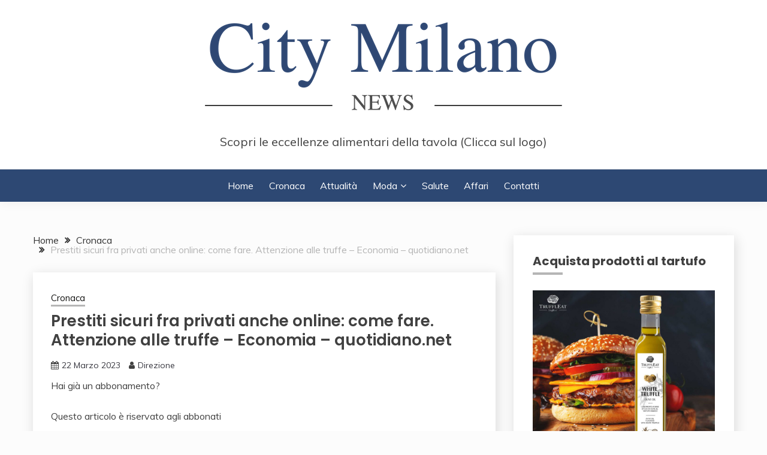

--- FILE ---
content_type: text/html; charset=UTF-8
request_url: https://citymilanonews.com/prestiti-sicuri-fra-privati-anche-online-come-fare-attenzione-alle-truffe-economia-quotidiano-net/
body_size: 16776
content:
<!doctype html>
<html lang="it-IT">
<head>
	<meta charset="UTF-8">
	<meta name="viewport" content="width=device-width, initial-scale=1">
	<link rel="profile" href="https://gmpg.org/xfn/11">

	<title>Prestiti sicuri fra privati anche online: come fare. Attenzione alle truffe &#8211; Economia &#8211; quotidiano.net</title>
<meta name='robots' content='max-image-preview:large' />
<link rel='dns-prefetch' href='//fonts.googleapis.com' />
<link rel="alternate" type="application/rss+xml" title=" &raquo; Feed" href="https://citymilanonews.com/feed/" />
<script>
window._wpemojiSettings = {"baseUrl":"https:\/\/s.w.org\/images\/core\/emoji\/15.0.3\/72x72\/","ext":".png","svgUrl":"https:\/\/s.w.org\/images\/core\/emoji\/15.0.3\/svg\/","svgExt":".svg","source":{"concatemoji":"https:\/\/citymilanonews.com\/wp-includes\/js\/wp-emoji-release.min.js?ver=6.6.1"}};
/*! This file is auto-generated */
!function(i,n){var o,s,e;function c(e){try{var t={supportTests:e,timestamp:(new Date).valueOf()};sessionStorage.setItem(o,JSON.stringify(t))}catch(e){}}function p(e,t,n){e.clearRect(0,0,e.canvas.width,e.canvas.height),e.fillText(t,0,0);var t=new Uint32Array(e.getImageData(0,0,e.canvas.width,e.canvas.height).data),r=(e.clearRect(0,0,e.canvas.width,e.canvas.height),e.fillText(n,0,0),new Uint32Array(e.getImageData(0,0,e.canvas.width,e.canvas.height).data));return t.every(function(e,t){return e===r[t]})}function u(e,t,n){switch(t){case"flag":return n(e,"\ud83c\udff3\ufe0f\u200d\u26a7\ufe0f","\ud83c\udff3\ufe0f\u200b\u26a7\ufe0f")?!1:!n(e,"\ud83c\uddfa\ud83c\uddf3","\ud83c\uddfa\u200b\ud83c\uddf3")&&!n(e,"\ud83c\udff4\udb40\udc67\udb40\udc62\udb40\udc65\udb40\udc6e\udb40\udc67\udb40\udc7f","\ud83c\udff4\u200b\udb40\udc67\u200b\udb40\udc62\u200b\udb40\udc65\u200b\udb40\udc6e\u200b\udb40\udc67\u200b\udb40\udc7f");case"emoji":return!n(e,"\ud83d\udc26\u200d\u2b1b","\ud83d\udc26\u200b\u2b1b")}return!1}function f(e,t,n){var r="undefined"!=typeof WorkerGlobalScope&&self instanceof WorkerGlobalScope?new OffscreenCanvas(300,150):i.createElement("canvas"),a=r.getContext("2d",{willReadFrequently:!0}),o=(a.textBaseline="top",a.font="600 32px Arial",{});return e.forEach(function(e){o[e]=t(a,e,n)}),o}function t(e){var t=i.createElement("script");t.src=e,t.defer=!0,i.head.appendChild(t)}"undefined"!=typeof Promise&&(o="wpEmojiSettingsSupports",s=["flag","emoji"],n.supports={everything:!0,everythingExceptFlag:!0},e=new Promise(function(e){i.addEventListener("DOMContentLoaded",e,{once:!0})}),new Promise(function(t){var n=function(){try{var e=JSON.parse(sessionStorage.getItem(o));if("object"==typeof e&&"number"==typeof e.timestamp&&(new Date).valueOf()<e.timestamp+604800&&"object"==typeof e.supportTests)return e.supportTests}catch(e){}return null}();if(!n){if("undefined"!=typeof Worker&&"undefined"!=typeof OffscreenCanvas&&"undefined"!=typeof URL&&URL.createObjectURL&&"undefined"!=typeof Blob)try{var e="postMessage("+f.toString()+"("+[JSON.stringify(s),u.toString(),p.toString()].join(",")+"));",r=new Blob([e],{type:"text/javascript"}),a=new Worker(URL.createObjectURL(r),{name:"wpTestEmojiSupports"});return void(a.onmessage=function(e){c(n=e.data),a.terminate(),t(n)})}catch(e){}c(n=f(s,u,p))}t(n)}).then(function(e){for(var t in e)n.supports[t]=e[t],n.supports.everything=n.supports.everything&&n.supports[t],"flag"!==t&&(n.supports.everythingExceptFlag=n.supports.everythingExceptFlag&&n.supports[t]);n.supports.everythingExceptFlag=n.supports.everythingExceptFlag&&!n.supports.flag,n.DOMReady=!1,n.readyCallback=function(){n.DOMReady=!0}}).then(function(){return e}).then(function(){var e;n.supports.everything||(n.readyCallback(),(e=n.source||{}).concatemoji?t(e.concatemoji):e.wpemoji&&e.twemoji&&(t(e.twemoji),t(e.wpemoji)))}))}((window,document),window._wpemojiSettings);
</script>
<!-- citymilanonews.com is managing ads with Advanced Ads 2.0.16 – https://wpadvancedads.com/ --><script id="citym-ready">
			window.advanced_ads_ready=function(e,a){a=a||"complete";var d=function(e){return"interactive"===a?"loading"!==e:"complete"===e};d(document.readyState)?e():document.addEventListener("readystatechange",(function(a){d(a.target.readyState)&&e()}),{once:"interactive"===a})},window.advanced_ads_ready_queue=window.advanced_ads_ready_queue||[];		</script>
		
<style id='wp-emoji-styles-inline-css'>

	img.wp-smiley, img.emoji {
		display: inline !important;
		border: none !important;
		box-shadow: none !important;
		height: 1em !important;
		width: 1em !important;
		margin: 0 0.07em !important;
		vertical-align: -0.1em !important;
		background: none !important;
		padding: 0 !important;
	}
</style>
<link rel='stylesheet' id='wp-block-library-css' href='https://citymilanonews.com/wp-includes/css/dist/block-library/style.min.css?ver=6.6.1' media='all' />
<style id='wp-block-library-theme-inline-css'>
.wp-block-audio :where(figcaption){color:#555;font-size:13px;text-align:center}.is-dark-theme .wp-block-audio :where(figcaption){color:#ffffffa6}.wp-block-audio{margin:0 0 1em}.wp-block-code{border:1px solid #ccc;border-radius:4px;font-family:Menlo,Consolas,monaco,monospace;padding:.8em 1em}.wp-block-embed :where(figcaption){color:#555;font-size:13px;text-align:center}.is-dark-theme .wp-block-embed :where(figcaption){color:#ffffffa6}.wp-block-embed{margin:0 0 1em}.blocks-gallery-caption{color:#555;font-size:13px;text-align:center}.is-dark-theme .blocks-gallery-caption{color:#ffffffa6}:root :where(.wp-block-image figcaption){color:#555;font-size:13px;text-align:center}.is-dark-theme :root :where(.wp-block-image figcaption){color:#ffffffa6}.wp-block-image{margin:0 0 1em}.wp-block-pullquote{border-bottom:4px solid;border-top:4px solid;color:currentColor;margin-bottom:1.75em}.wp-block-pullquote cite,.wp-block-pullquote footer,.wp-block-pullquote__citation{color:currentColor;font-size:.8125em;font-style:normal;text-transform:uppercase}.wp-block-quote{border-left:.25em solid;margin:0 0 1.75em;padding-left:1em}.wp-block-quote cite,.wp-block-quote footer{color:currentColor;font-size:.8125em;font-style:normal;position:relative}.wp-block-quote.has-text-align-right{border-left:none;border-right:.25em solid;padding-left:0;padding-right:1em}.wp-block-quote.has-text-align-center{border:none;padding-left:0}.wp-block-quote.is-large,.wp-block-quote.is-style-large,.wp-block-quote.is-style-plain{border:none}.wp-block-search .wp-block-search__label{font-weight:700}.wp-block-search__button{border:1px solid #ccc;padding:.375em .625em}:where(.wp-block-group.has-background){padding:1.25em 2.375em}.wp-block-separator.has-css-opacity{opacity:.4}.wp-block-separator{border:none;border-bottom:2px solid;margin-left:auto;margin-right:auto}.wp-block-separator.has-alpha-channel-opacity{opacity:1}.wp-block-separator:not(.is-style-wide):not(.is-style-dots){width:100px}.wp-block-separator.has-background:not(.is-style-dots){border-bottom:none;height:1px}.wp-block-separator.has-background:not(.is-style-wide):not(.is-style-dots){height:2px}.wp-block-table{margin:0 0 1em}.wp-block-table td,.wp-block-table th{word-break:normal}.wp-block-table :where(figcaption){color:#555;font-size:13px;text-align:center}.is-dark-theme .wp-block-table :where(figcaption){color:#ffffffa6}.wp-block-video :where(figcaption){color:#555;font-size:13px;text-align:center}.is-dark-theme .wp-block-video :where(figcaption){color:#ffffffa6}.wp-block-video{margin:0 0 1em}:root :where(.wp-block-template-part.has-background){margin-bottom:0;margin-top:0;padding:1.25em 2.375em}
</style>
<style id='classic-theme-styles-inline-css'>
/*! This file is auto-generated */
.wp-block-button__link{color:#fff;background-color:#32373c;border-radius:9999px;box-shadow:none;text-decoration:none;padding:calc(.667em + 2px) calc(1.333em + 2px);font-size:1.125em}.wp-block-file__button{background:#32373c;color:#fff;text-decoration:none}
</style>
<style id='global-styles-inline-css'>
:root{--wp--preset--aspect-ratio--square: 1;--wp--preset--aspect-ratio--4-3: 4/3;--wp--preset--aspect-ratio--3-4: 3/4;--wp--preset--aspect-ratio--3-2: 3/2;--wp--preset--aspect-ratio--2-3: 2/3;--wp--preset--aspect-ratio--16-9: 16/9;--wp--preset--aspect-ratio--9-16: 9/16;--wp--preset--color--black: #000000;--wp--preset--color--cyan-bluish-gray: #abb8c3;--wp--preset--color--white: #ffffff;--wp--preset--color--pale-pink: #f78da7;--wp--preset--color--vivid-red: #cf2e2e;--wp--preset--color--luminous-vivid-orange: #ff6900;--wp--preset--color--luminous-vivid-amber: #fcb900;--wp--preset--color--light-green-cyan: #7bdcb5;--wp--preset--color--vivid-green-cyan: #00d084;--wp--preset--color--pale-cyan-blue: #8ed1fc;--wp--preset--color--vivid-cyan-blue: #0693e3;--wp--preset--color--vivid-purple: #9b51e0;--wp--preset--gradient--vivid-cyan-blue-to-vivid-purple: linear-gradient(135deg,rgba(6,147,227,1) 0%,rgb(155,81,224) 100%);--wp--preset--gradient--light-green-cyan-to-vivid-green-cyan: linear-gradient(135deg,rgb(122,220,180) 0%,rgb(0,208,130) 100%);--wp--preset--gradient--luminous-vivid-amber-to-luminous-vivid-orange: linear-gradient(135deg,rgba(252,185,0,1) 0%,rgba(255,105,0,1) 100%);--wp--preset--gradient--luminous-vivid-orange-to-vivid-red: linear-gradient(135deg,rgba(255,105,0,1) 0%,rgb(207,46,46) 100%);--wp--preset--gradient--very-light-gray-to-cyan-bluish-gray: linear-gradient(135deg,rgb(238,238,238) 0%,rgb(169,184,195) 100%);--wp--preset--gradient--cool-to-warm-spectrum: linear-gradient(135deg,rgb(74,234,220) 0%,rgb(151,120,209) 20%,rgb(207,42,186) 40%,rgb(238,44,130) 60%,rgb(251,105,98) 80%,rgb(254,248,76) 100%);--wp--preset--gradient--blush-light-purple: linear-gradient(135deg,rgb(255,206,236) 0%,rgb(152,150,240) 100%);--wp--preset--gradient--blush-bordeaux: linear-gradient(135deg,rgb(254,205,165) 0%,rgb(254,45,45) 50%,rgb(107,0,62) 100%);--wp--preset--gradient--luminous-dusk: linear-gradient(135deg,rgb(255,203,112) 0%,rgb(199,81,192) 50%,rgb(65,88,208) 100%);--wp--preset--gradient--pale-ocean: linear-gradient(135deg,rgb(255,245,203) 0%,rgb(182,227,212) 50%,rgb(51,167,181) 100%);--wp--preset--gradient--electric-grass: linear-gradient(135deg,rgb(202,248,128) 0%,rgb(113,206,126) 100%);--wp--preset--gradient--midnight: linear-gradient(135deg,rgb(2,3,129) 0%,rgb(40,116,252) 100%);--wp--preset--font-size--small: 16px;--wp--preset--font-size--medium: 20px;--wp--preset--font-size--large: 25px;--wp--preset--font-size--x-large: 42px;--wp--preset--font-size--larger: 35px;--wp--preset--spacing--20: 0.44rem;--wp--preset--spacing--30: 0.67rem;--wp--preset--spacing--40: 1rem;--wp--preset--spacing--50: 1.5rem;--wp--preset--spacing--60: 2.25rem;--wp--preset--spacing--70: 3.38rem;--wp--preset--spacing--80: 5.06rem;--wp--preset--shadow--natural: 6px 6px 9px rgba(0, 0, 0, 0.2);--wp--preset--shadow--deep: 12px 12px 50px rgba(0, 0, 0, 0.4);--wp--preset--shadow--sharp: 6px 6px 0px rgba(0, 0, 0, 0.2);--wp--preset--shadow--outlined: 6px 6px 0px -3px rgba(255, 255, 255, 1), 6px 6px rgba(0, 0, 0, 1);--wp--preset--shadow--crisp: 6px 6px 0px rgba(0, 0, 0, 1);}:where(.is-layout-flex){gap: 0.5em;}:where(.is-layout-grid){gap: 0.5em;}body .is-layout-flex{display: flex;}.is-layout-flex{flex-wrap: wrap;align-items: center;}.is-layout-flex > :is(*, div){margin: 0;}body .is-layout-grid{display: grid;}.is-layout-grid > :is(*, div){margin: 0;}:where(.wp-block-columns.is-layout-flex){gap: 2em;}:where(.wp-block-columns.is-layout-grid){gap: 2em;}:where(.wp-block-post-template.is-layout-flex){gap: 1.25em;}:where(.wp-block-post-template.is-layout-grid){gap: 1.25em;}.has-black-color{color: var(--wp--preset--color--black) !important;}.has-cyan-bluish-gray-color{color: var(--wp--preset--color--cyan-bluish-gray) !important;}.has-white-color{color: var(--wp--preset--color--white) !important;}.has-pale-pink-color{color: var(--wp--preset--color--pale-pink) !important;}.has-vivid-red-color{color: var(--wp--preset--color--vivid-red) !important;}.has-luminous-vivid-orange-color{color: var(--wp--preset--color--luminous-vivid-orange) !important;}.has-luminous-vivid-amber-color{color: var(--wp--preset--color--luminous-vivid-amber) !important;}.has-light-green-cyan-color{color: var(--wp--preset--color--light-green-cyan) !important;}.has-vivid-green-cyan-color{color: var(--wp--preset--color--vivid-green-cyan) !important;}.has-pale-cyan-blue-color{color: var(--wp--preset--color--pale-cyan-blue) !important;}.has-vivid-cyan-blue-color{color: var(--wp--preset--color--vivid-cyan-blue) !important;}.has-vivid-purple-color{color: var(--wp--preset--color--vivid-purple) !important;}.has-black-background-color{background-color: var(--wp--preset--color--black) !important;}.has-cyan-bluish-gray-background-color{background-color: var(--wp--preset--color--cyan-bluish-gray) !important;}.has-white-background-color{background-color: var(--wp--preset--color--white) !important;}.has-pale-pink-background-color{background-color: var(--wp--preset--color--pale-pink) !important;}.has-vivid-red-background-color{background-color: var(--wp--preset--color--vivid-red) !important;}.has-luminous-vivid-orange-background-color{background-color: var(--wp--preset--color--luminous-vivid-orange) !important;}.has-luminous-vivid-amber-background-color{background-color: var(--wp--preset--color--luminous-vivid-amber) !important;}.has-light-green-cyan-background-color{background-color: var(--wp--preset--color--light-green-cyan) !important;}.has-vivid-green-cyan-background-color{background-color: var(--wp--preset--color--vivid-green-cyan) !important;}.has-pale-cyan-blue-background-color{background-color: var(--wp--preset--color--pale-cyan-blue) !important;}.has-vivid-cyan-blue-background-color{background-color: var(--wp--preset--color--vivid-cyan-blue) !important;}.has-vivid-purple-background-color{background-color: var(--wp--preset--color--vivid-purple) !important;}.has-black-border-color{border-color: var(--wp--preset--color--black) !important;}.has-cyan-bluish-gray-border-color{border-color: var(--wp--preset--color--cyan-bluish-gray) !important;}.has-white-border-color{border-color: var(--wp--preset--color--white) !important;}.has-pale-pink-border-color{border-color: var(--wp--preset--color--pale-pink) !important;}.has-vivid-red-border-color{border-color: var(--wp--preset--color--vivid-red) !important;}.has-luminous-vivid-orange-border-color{border-color: var(--wp--preset--color--luminous-vivid-orange) !important;}.has-luminous-vivid-amber-border-color{border-color: var(--wp--preset--color--luminous-vivid-amber) !important;}.has-light-green-cyan-border-color{border-color: var(--wp--preset--color--light-green-cyan) !important;}.has-vivid-green-cyan-border-color{border-color: var(--wp--preset--color--vivid-green-cyan) !important;}.has-pale-cyan-blue-border-color{border-color: var(--wp--preset--color--pale-cyan-blue) !important;}.has-vivid-cyan-blue-border-color{border-color: var(--wp--preset--color--vivid-cyan-blue) !important;}.has-vivid-purple-border-color{border-color: var(--wp--preset--color--vivid-purple) !important;}.has-vivid-cyan-blue-to-vivid-purple-gradient-background{background: var(--wp--preset--gradient--vivid-cyan-blue-to-vivid-purple) !important;}.has-light-green-cyan-to-vivid-green-cyan-gradient-background{background: var(--wp--preset--gradient--light-green-cyan-to-vivid-green-cyan) !important;}.has-luminous-vivid-amber-to-luminous-vivid-orange-gradient-background{background: var(--wp--preset--gradient--luminous-vivid-amber-to-luminous-vivid-orange) !important;}.has-luminous-vivid-orange-to-vivid-red-gradient-background{background: var(--wp--preset--gradient--luminous-vivid-orange-to-vivid-red) !important;}.has-very-light-gray-to-cyan-bluish-gray-gradient-background{background: var(--wp--preset--gradient--very-light-gray-to-cyan-bluish-gray) !important;}.has-cool-to-warm-spectrum-gradient-background{background: var(--wp--preset--gradient--cool-to-warm-spectrum) !important;}.has-blush-light-purple-gradient-background{background: var(--wp--preset--gradient--blush-light-purple) !important;}.has-blush-bordeaux-gradient-background{background: var(--wp--preset--gradient--blush-bordeaux) !important;}.has-luminous-dusk-gradient-background{background: var(--wp--preset--gradient--luminous-dusk) !important;}.has-pale-ocean-gradient-background{background: var(--wp--preset--gradient--pale-ocean) !important;}.has-electric-grass-gradient-background{background: var(--wp--preset--gradient--electric-grass) !important;}.has-midnight-gradient-background{background: var(--wp--preset--gradient--midnight) !important;}.has-small-font-size{font-size: var(--wp--preset--font-size--small) !important;}.has-medium-font-size{font-size: var(--wp--preset--font-size--medium) !important;}.has-large-font-size{font-size: var(--wp--preset--font-size--large) !important;}.has-x-large-font-size{font-size: var(--wp--preset--font-size--x-large) !important;}
:where(.wp-block-post-template.is-layout-flex){gap: 1.25em;}:where(.wp-block-post-template.is-layout-grid){gap: 1.25em;}
:where(.wp-block-columns.is-layout-flex){gap: 2em;}:where(.wp-block-columns.is-layout-grid){gap: 2em;}
:root :where(.wp-block-pullquote){font-size: 1.5em;line-height: 1.6;}
</style>
<link rel='stylesheet' id='dashicons-css' href='https://citymilanonews.com/wp-includes/css/dashicons.min.css?ver=6.6.1' media='all' />
<link rel='stylesheet' id='admin-bar-css' href='https://citymilanonews.com/wp-includes/css/admin-bar.min.css?ver=6.6.1' media='all' />
<style id='admin-bar-inline-css'>

    /* Hide CanvasJS credits for P404 charts specifically */
    #p404RedirectChart .canvasjs-chart-credit {
        display: none !important;
    }
    
    #p404RedirectChart canvas {
        border-radius: 6px;
    }

    .p404-redirect-adminbar-weekly-title {
        font-weight: bold;
        font-size: 14px;
        color: #fff;
        margin-bottom: 6px;
    }

    #wpadminbar #wp-admin-bar-p404_free_top_button .ab-icon:before {
        content: "\f103";
        color: #dc3545;
        top: 3px;
    }
    
    #wp-admin-bar-p404_free_top_button .ab-item {
        min-width: 80px !important;
        padding: 0px !important;
    }
    
    /* Ensure proper positioning and z-index for P404 dropdown */
    .p404-redirect-adminbar-dropdown-wrap { 
        min-width: 0; 
        padding: 0;
        position: static !important;
    }
    
    #wpadminbar #wp-admin-bar-p404_free_top_button_dropdown {
        position: static !important;
    }
    
    #wpadminbar #wp-admin-bar-p404_free_top_button_dropdown .ab-item {
        padding: 0 !important;
        margin: 0 !important;
    }
    
    .p404-redirect-dropdown-container {
        min-width: 340px;
        padding: 18px 18px 12px 18px;
        background: #23282d !important;
        color: #fff;
        border-radius: 12px;
        box-shadow: 0 8px 32px rgba(0,0,0,0.25);
        margin-top: 10px;
        position: relative !important;
        z-index: 999999 !important;
        display: block !important;
        border: 1px solid #444;
    }
    
    /* Ensure P404 dropdown appears on hover */
    #wpadminbar #wp-admin-bar-p404_free_top_button .p404-redirect-dropdown-container { 
        display: none !important;
    }
    
    #wpadminbar #wp-admin-bar-p404_free_top_button:hover .p404-redirect-dropdown-container { 
        display: block !important;
    }
    
    #wpadminbar #wp-admin-bar-p404_free_top_button:hover #wp-admin-bar-p404_free_top_button_dropdown .p404-redirect-dropdown-container {
        display: block !important;
    }
    
    .p404-redirect-card {
        background: #2c3338;
        border-radius: 8px;
        padding: 18px 18px 12px 18px;
        box-shadow: 0 2px 8px rgba(0,0,0,0.07);
        display: flex;
        flex-direction: column;
        align-items: flex-start;
        border: 1px solid #444;
    }
    
    .p404-redirect-btn {
        display: inline-block;
        background: #dc3545;
        color: #fff !important;
        font-weight: bold;
        padding: 5px 22px;
        border-radius: 8px;
        text-decoration: none;
        font-size: 17px;
        transition: background 0.2s, box-shadow 0.2s;
        margin-top: 8px;
        box-shadow: 0 2px 8px rgba(220,53,69,0.15);
        text-align: center;
        line-height: 1.6;
    }
    
    .p404-redirect-btn:hover {
        background: #c82333;
        color: #fff !important;
        box-shadow: 0 4px 16px rgba(220,53,69,0.25);
    }
    
    /* Prevent conflicts with other admin bar dropdowns */
    #wpadminbar .ab-top-menu > li:hover > .ab-item,
    #wpadminbar .ab-top-menu > li.hover > .ab-item {
        z-index: auto;
    }
    
    #wpadminbar #wp-admin-bar-p404_free_top_button:hover > .ab-item {
        z-index: 999998 !important;
    }
    
</style>
<link rel='stylesheet' id='math-captcha-frontend-css' href='https://citymilanonews.com/wp-content/plugins/wp-advanced-math-captcha/css/frontend.css?ver=6.6.1' media='all' />
<link rel='stylesheet' id='Muli:400,300italic,300-css' href='//fonts.googleapis.com/css?family=Muli%3A400%2C300italic%2C300&#038;ver=6.6.1' media='all' />
<link rel='stylesheet' id='Poppins:400,500,600,700-css' href='//fonts.googleapis.com/css?family=Poppins%3A400%2C500%2C600%2C700&#038;ver=6.6.1' media='all' />
<link rel='stylesheet' id='font-awesome-4-css' href='https://citymilanonews.com/wp-content/themes/fairy/candidthemes/assets/framework/Font-Awesome/css/font-awesome.min.css?ver=1.4.2' media='all' />
<link rel='stylesheet' id='slick-css' href='https://citymilanonews.com/wp-content/themes/fairy/candidthemes/assets/framework/slick/slick.css?ver=1.4.2' media='all' />
<link rel='stylesheet' id='slick-theme-css' href='https://citymilanonews.com/wp-content/themes/fairy/candidthemes/assets/framework/slick/slick-theme.css?ver=1.4.2' media='all' />
<link rel='stylesheet' id='fairy-style-css' href='https://citymilanonews.com/wp-content/themes/fairy/style.css?ver=1.4.2' media='all' />
<style id='fairy-style-inline-css'>
.primary-color, p a, h1 a, h2 a, h3 a, h4 a, h5 a, .author-title a, figure a, table a, span a, strong a, li a, h1 a, .btn-primary-border, .main-navigation #primary-menu > li > a:hover, .widget-area .widget a:hover, .widget-area .widget a:focus, .card-bg-image .card_body a:hover, .main-navigation #primary-menu > li.focus > a, .card-blog-post .category-label-group a:hover, .card_title a:hover, .card-blog-post .entry-meta a:hover, .site-title a:visited, .post-navigation .nav-links > * a:hover, .post-navigation .nav-links > * a:focus, .wp-block-button.is-style-outline .wp-block-button__link, .error-404-title, .ct-dark-mode a:hover, .ct-dark-mode .widget ul li a:hover, .ct-dark-mode .widget-area .widget ul li a:hover, .ct-dark-mode .post-navigation .nav-links > * a, .ct-dark-mode .author-wrapper .author-title a, .ct-dark-mode .wp-calendar-nav a, .site-footer a:hover, .top-header-toggle-btn, .woocommerce ul.products li.product .woocommerce-loop-category__title:hover, .woocommerce ul.products li.product .woocommerce-loop-product__title:hover, .woocommerce ul.products li.product h3:hover, .entry-content dl a, .entry-content table a, .entry-content ul a, .breadcrumb-trail .trial-items a:hover, .breadcrumbs ul a:hover, .breadcrumb-trail .trial-items .trial-end a, .breadcrumbs ul li:last-child a, .comment-list .comment .comment-body a, .comment-list .comment .comment-body .comment-metadata a.comment-edit-link { color: #b5b5b5; }.primary-bg, .btn-primary, .main-navigation ul ul a, #secondary .widget .widget-title:after, .search-form .search-submit, .category-label-group a:after, .posts-navigation .nav-links a, .category-label-group.bg-label a, .wp-block-button__link, .wp-block-button.is-style-outline .wp-block-button__link:hover, button, input[type="button"], input[type="reset"], input[type="submit"], .pagination .page-numbers.current, .pagination .page-numbers:hover, table #today, .tagcloud .tag-cloud-link:hover, .footer-go-to-top, .woocommerce ul.products li.product .button,
.woocommerce #respond input#submit.alt, .woocommerce a.button.alt, .woocommerce button.button.alt, .woocommerce input.button.alt,
.woocommerce #respond input#submit.alt.disabled, .woocommerce #respond input#submit.alt.disabled:hover, .woocommerce #respond input#submit.alt:disabled, .woocommerce #respond input#submit.alt:disabled:hover, .woocommerce #respond input#submit.alt:disabled[disabled], .woocommerce #respond input#submit.alt:disabled[disabled]:hover, .woocommerce a.button.alt.disabled, .woocommerce a.button.alt.disabled:hover, .woocommerce a.button.alt:disabled, .woocommerce a.button.alt:disabled:hover, .woocommerce a.button.alt:disabled[disabled], .woocommerce a.button.alt:disabled[disabled]:hover, .woocommerce button.button.alt.disabled, .woocommerce button.button.alt.disabled:hover, .woocommerce button.button.alt:disabled, .woocommerce button.button.alt:disabled:hover, .woocommerce button.button.alt:disabled[disabled], .woocommerce button.button.alt:disabled[disabled]:hover, .woocommerce input.button.alt.disabled, .woocommerce input.button.alt.disabled:hover, .woocommerce input.button.alt:disabled, .woocommerce input.button.alt:disabled:hover, .woocommerce input.button.alt:disabled[disabled], .woocommerce input.button.alt:disabled[disabled]:hover, .woocommerce .widget_price_filter .ui-slider .ui-slider-range, .woocommerce .widget_price_filter .ui-slider .ui-slider-handle, .fairy-menu-social li a[href*="mailto:"], .ajax-pagination .show-more { background-color: #b5b5b5; }.primary-border, .btn-primary-border, .site-header-v2,.wp-block-button.is-style-outline .wp-block-button__link, .site-header-bottom, .ajax-pagination .show-more { border-color: #b5b5b5; }a:focus, button.slick-arrow:focus, input[type=text]:focus, input[type=email]:focus, input[type=password]:focus, input[type=search]:focus, input[type=file]:focus, input[type=number]:focus, input[type=datetime]:focus, input[type=url]:focus, select:focus, textarea:focus { outline-color: #b5b5b5; }.entry-content a { text-decoration-color: #b5b5b5; }.post-thumbnail a:focus img, .card_media a:focus img, article.sticky .card-blog-post { border-color: #b5b5b5; }.site-title, .site-title a, h1.site-title a, p.site-title a,  .site-title a:visited { color: #d10014; }.site-description { color: #404040; }
                    .card-bg-image:after, .card-bg-image.card-promo .card_media a:after{
                    background-image: linear-gradient(45deg, rgba(209, 0, 20, 0.5), rgba(0, 0, 0, 0.5));
                    }
                    
                    .entry-content a{
                   text-decoration: underline;
                    }
                    body, button, input, select, optgroup, textarea { font-family: 'Muli'; }h1, h2, h3, h4, h5, h6, .entry-content h1 { font-family: 'Poppins'; }
</style>
<script async src="https://citymilanonews.com/wp-content/plugins/burst-statistics/helpers/timeme/timeme.min.js?ver=1.7.1" id="burst-timeme-js"></script>
<script id="burst-js-extra">
var burst = {"page_id":"333160","cookie_retention_days":"30","beacon_url":"https:\/\/citymilanonews.com\/wp-content\/plugins\/burst-statistics\/endpoint.php","options":{"beacon_enabled":1,"enable_cookieless_tracking":0,"enable_turbo_mode":0,"do_not_track":0},"goals":[],"goals_script_url":"https:\/\/citymilanonews.com\/wp-content\/plugins\/burst-statistics\/\/assets\/js\/build\/burst-goals.js?v=1.7.1"};
</script>
<script async src="https://citymilanonews.com/wp-content/plugins/burst-statistics/assets/js/build/burst.min.js?ver=1.7.1" id="burst-js"></script>
<script src="https://citymilanonews.com/wp-includes/js/jquery/jquery.min.js?ver=3.7.1" id="jquery-core-js"></script>
<script src="https://citymilanonews.com/wp-includes/js/jquery/jquery-migrate.min.js?ver=3.4.1" id="jquery-migrate-js"></script>
<script src="https://citymilanonews.com/wp-includes/js/dist/vendor/react.min.js?ver=18.3.1" id="react-js"></script>
<script src="https://citymilanonews.com/wp-includes/js/dist/vendor/react-jsx-runtime.min.js?ver=18.3.1" id="react-jsx-runtime-js"></script>
<script src="https://citymilanonews.com/wp-includes/js/dist/hooks.min.js?ver=2810c76e705dd1a53b18" id="wp-hooks-js"></script>
<script src="https://citymilanonews.com/wp-includes/js/dist/deprecated.min.js?ver=e1f84915c5e8ae38964c" id="wp-deprecated-js"></script>
<script src="https://citymilanonews.com/wp-includes/js/dist/dom.min.js?ver=4ecffbffba91b10c5c7a" id="wp-dom-js"></script>
<script src="https://citymilanonews.com/wp-includes/js/dist/vendor/react-dom.min.js?ver=18.3.1" id="react-dom-js"></script>
<script src="https://citymilanonews.com/wp-includes/js/dist/escape-html.min.js?ver=6561a406d2d232a6fbd2" id="wp-escape-html-js"></script>
<script src="https://citymilanonews.com/wp-includes/js/dist/element.min.js?ver=cb762d190aebbec25b27" id="wp-element-js"></script>
<script src="https://citymilanonews.com/wp-includes/js/dist/is-shallow-equal.min.js?ver=e0f9f1d78d83f5196979" id="wp-is-shallow-equal-js"></script>
<script src="https://citymilanonews.com/wp-includes/js/dist/i18n.min.js?ver=5e580eb46a90c2b997e6" id="wp-i18n-js"></script>
<script id="wp-i18n-js-after">
wp.i18n.setLocaleData( { 'text direction\u0004ltr': [ 'ltr' ] } );
</script>
<script id="wp-keycodes-js-translations">
( function( domain, translations ) {
	var localeData = translations.locale_data[ domain ] || translations.locale_data.messages;
	localeData[""].domain = domain;
	wp.i18n.setLocaleData( localeData, domain );
} )( "default", {"translation-revision-date":"2024-07-18 21:46:31+0000","generator":"GlotPress\/4.0.1","domain":"messages","locale_data":{"messages":{"":{"domain":"messages","plural-forms":"nplurals=2; plural=n != 1;","lang":"it"},"Tilde":["Tilde"],"Backtick":["Accento grave"],"Period":["Punto"],"Comma":["Virgola"]}},"comment":{"reference":"wp-includes\/js\/dist\/keycodes.js"}} );
</script>
<script src="https://citymilanonews.com/wp-includes/js/dist/keycodes.min.js?ver=034ff647a54b018581d3" id="wp-keycodes-js"></script>
<script src="https://citymilanonews.com/wp-includes/js/dist/priority-queue.min.js?ver=9c21c957c7e50ffdbf48" id="wp-priority-queue-js"></script>
<script src="https://citymilanonews.com/wp-includes/js/dist/compose.min.js?ver=b8d54449305350b51869" id="wp-compose-js"></script>
<script src="https://citymilanonews.com/wp-includes/js/dist/private-apis.min.js?ver=17a2e640b653d742da6e" id="wp-private-apis-js"></script>
<script src="https://citymilanonews.com/wp-includes/js/dist/redux-routine.min.js?ver=a0a172871afaeb261566" id="wp-redux-routine-js"></script>
<script src="https://citymilanonews.com/wp-includes/js/dist/data.min.js?ver=7c62e39de0308c73d50c" id="wp-data-js"></script>
<script id="wp-data-js-after">
( function() {
	var userId = 0;
	var storageKey = "WP_DATA_USER_" + userId;
	wp.data
		.use( wp.data.plugins.persistence, { storageKey: storageKey } );
} )();
</script>
<script src="https://citymilanonews.com/wp-content/plugins/wp-advanced-math-captcha/js/wmc.js?ver=2.1.8" id="wmc-js-js" defer data-wp-strategy="defer"></script>
<link rel="https://api.w.org/" href="https://citymilanonews.com/wp-json/" /><link rel="alternate" title="JSON" type="application/json" href="https://citymilanonews.com/wp-json/wp/v2/posts/333160" /><link rel="EditURI" type="application/rsd+xml" title="RSD" href="https://citymilanonews.com/xmlrpc.php?rsd" />
<meta name="generator" content="WordPress 6.6.1" />
<link rel="canonical" href="https://citymilanonews.com/prestiti-sicuri-fra-privati-anche-online-come-fare-attenzione-alle-truffe-economia-quotidiano-net/" />
<link rel='shortlink' href='https://citymilanonews.com/?p=333160' />
<link rel="alternate" title="oEmbed (JSON)" type="application/json+oembed" href="https://citymilanonews.com/wp-json/oembed/1.0/embed?url=https%3A%2F%2Fcitymilanonews.com%2Fprestiti-sicuri-fra-privati-anche-online-come-fare-attenzione-alle-truffe-economia-quotidiano-net%2F" />
<link rel="alternate" title="oEmbed (XML)" type="text/xml+oembed" href="https://citymilanonews.com/wp-json/oembed/1.0/embed?url=https%3A%2F%2Fcitymilanonews.com%2Fprestiti-sicuri-fra-privati-anche-online-come-fare-attenzione-alle-truffe-economia-quotidiano-net%2F&#038;format=xml" />

<!--BEGIN: TRACKING CODE MANAGER (v2.5.0) BY INTELLYWP.COM IN HEAD//-->
<script async src="https://pagead2.googlesyndication.com/pagead/js/adsbygoogle.js?client=ca-pub-2602713281764007" crossorigin="anonymous"></script>
<!--END: https://wordpress.org/plugins/tracking-code-manager IN HEAD//--><style id="custom-background-css">
body.custom-background { background-color: #fcfcfc; }
</style>
	<link rel="icon" href="https://citymilanonews.com/wp-content/uploads/2020/12/citymilanonews-logo2-150x150.png" sizes="32x32" />
<link rel="icon" href="https://citymilanonews.com/wp-content/uploads/2020/12/citymilanonews-logo2.png" sizes="192x192" />
<link rel="apple-touch-icon" href="https://citymilanonews.com/wp-content/uploads/2020/12/citymilanonews-logo2.png" />
<meta name="msapplication-TileImage" content="https://citymilanonews.com/wp-content/uploads/2020/12/citymilanonews-logo2.png" />
		<style id="wp-custom-css">
			.light-grayish-white-bg, .search-form .search-field:focus, .site-header.site-header-left-logo .site-header-top, .site-header.site-header-v2 .site-header-topbar, .newsletter-content {
		background-color: #2E2F35;
}

.site-header.site-header-left-logo .site-header-top .site-header-top-menu li a, .site-header.site-header-v2 .site-header-topbar .site-header-top-menu li a {
		text-align: center !important;
		color: #fff;
}

.site-header-v2 .site-header-bottom {
		background-color: #2D4873;
}

.main-navigation a {
		color: #fff;
}
.menu-toggle {
		background-color: #2D4873;
		width: 16%;
		margin-right: 42%;
		margin-left: 42%;
		margin-top: 30px !important;
}

.close_nav {
		background-color: #2D4873;
}

.site-description {
		text-align: center !important;	
}

.card-bg-image:after, .card-bg-image.card-promo .card_media a:after {
		background-image: none;
}

.site-header-bottom {
		border: none;
}


element.style {
}
.hero-slider-section {
		padding-bottom: 1.5em;
}

.site-description {
    font-size: 20px;
}
		</style>
		</head>

<body class="post-template-default single single-post postid-333160 single-format-standard custom-background wp-custom-logo wp-embed-responsive ct-sticky-sidebar fairy-fontawesome-version-4 aa-prefix-citym-">
<div id="page" class="site">
        <a class="skip-link screen-reader-text" href="#content">Skip to content</a>
            <header id="masthead" class="site-header text-center site-header-v2">
            
        <div id="site-nav-wrap">
            <section id="site-navigation" class="site-header-top header-main-bar" >
                <div class="container">
                    <div class="row">
                        <div class="col-1-1">
                                    <div class="site-branding">
            <a href="https://truffleat.it/" class="custom-logo-link" rel="home" itemprop="url"><img width="600" height="177" src="https://citymilanonews.com/wp-content/uploads/2022/04/citymilanonews-logo.png" class="custom-logo" alt="" decoding="async" srcset="https://citymilanonews.com/wp-content/uploads/2022/04/citymilanonews-logo.png 600w, https://citymilanonews.com/wp-content/uploads/2022/04/citymilanonews-logo-300x89.png 300w, https://citymilanonews.com/wp-content/uploads/2022/04/citymilanonews-logo-260x77.png 260w" sizes="(max-width: 600px) 100vw, 600px" /></a>                <p class="site-title"><a href="https://citymilanonews.com/" rel="home"></a></p>
                            <p class="site-description">Scopri le eccellenze alimentari della tavola (Clicca sul logo)</p>
                    </div><!-- .site-branding -->

        <button id="menu-toggle-button" class="menu-toggle" aria-controls="primary-menu" aria-expanded="false">
            <span class="line"></span>
            <span class="line"></span>
            <span class="line"></span>
        </button>
                            </div>

                    </div>
                </div>
            </section>

            <section class="site-header-bottom ">
                <div class="container">
                            <nav class="main-navigation">
            <ul id="primary-menu" class="nav navbar-nav nav-menu justify-content-center">
                <li id="menu-item-2238" class="menu-item menu-item-type-custom menu-item-object-custom menu-item-home menu-item-2238"><a href="https://citymilanonews.com/">Home</a></li>
<li id="menu-item-2239" class="menu-item menu-item-type-taxonomy menu-item-object-category current-post-ancestor current-menu-parent current-post-parent menu-item-2239"><a href="https://citymilanonews.com/category/cronaca/">Cronaca</a></li>
<li id="menu-item-2241" class="menu-item menu-item-type-taxonomy menu-item-object-category menu-item-2241"><a href="https://citymilanonews.com/category/attualita/">Attualità</a></li>
<li id="menu-item-2244" class="menu-item menu-item-type-taxonomy menu-item-object-category menu-item-has-children menu-item-2244"><a href="https://citymilanonews.com/category/moda/">Moda</a>
<ul class="sub-menu">
	<li id="menu-item-2243" class="menu-item menu-item-type-taxonomy menu-item-object-category menu-item-2243"><a href="https://citymilanonews.com/category/influencer/">Influencer</a></li>
	<li id="menu-item-2245" class="menu-item menu-item-type-taxonomy menu-item-object-category menu-item-2245"><a href="https://citymilanonews.com/category/reputation/">Reputation</a></li>
</ul>
</li>
<li id="menu-item-2247" class="menu-item menu-item-type-taxonomy menu-item-object-category menu-item-2247"><a href="https://citymilanonews.com/category/salute/">Salute</a></li>
<li id="menu-item-2240" class="menu-item menu-item-type-taxonomy menu-item-object-category menu-item-2240"><a href="https://citymilanonews.com/category/affari/">Affari</a></li>
<li id="menu-item-75108" class="menu-item menu-item-type-post_type menu-item-object-page menu-item-75108"><a href="https://citymilanonews.com/contatti/">Contatti</a></li>
                <button class="close_nav"><i class="fa fa-times"></i></button>
            </ul>
        </nav><!-- #site-navigation -->

                </div>
            </section>
        </div>
            </header><!-- #masthead -->
    <div id="content" class="site-content">
    <main class="site-main">
        <section class="single-section sec-spacing">
            <div class="container">
                                <div class="row ">
                    <div id="primary" class="col-1-1 col-md-2-3">

                                        <div class="fairy-breadcrumb-wrapper">
                    <div class='breadcrumbs init-animate clearfix'><div id='fairy-breadcrumbs' class='clearfix'><div role="navigation" aria-label="Breadcrumbs" class="breadcrumb-trail breadcrumbs" itemprop="breadcrumb"><ul class="trail-items" itemscope itemtype="http://schema.org/BreadcrumbList"><meta name="numberOfItems" content="3" /><meta name="itemListOrder" content="Ascending" /><li itemprop="itemListElement" itemscope itemtype="http://schema.org/ListItem" class="trail-item trail-begin"><a href="https://citymilanonews.com/" rel="home" itemprop="item"><span itemprop="name">Home</span></a><meta itemprop="position" content="1" /></li><li itemprop="itemListElement" itemscope itemtype="http://schema.org/ListItem" class="trail-item"><a href="https://citymilanonews.com/category/cronaca/" itemprop="item"><span itemprop="name">Cronaca</span></a><meta itemprop="position" content="2" /></li><li itemprop="itemListElement" itemscope itemtype="http://schema.org/ListItem" class="trail-item trail-end"><a href="https://citymilanonews.com/prestiti-sicuri-fra-privati-anche-online-come-fare-attenzione-alle-truffe-economia-quotidiano-net/" itemprop="item"><span itemprop="name">Prestiti sicuri fra privati anche online: come fare. Attenzione alle truffe &#8211; Economia &#8211; quotidiano.net</span></a><meta itemprop="position" content="3" /></li></ul></div></div></div>                </div>

                        
<article id="post-333160" class="post-333160 post type-post status-publish format-standard hentry category-cronaca">
    <!-- for full single column card layout add [.card-full-width] class -->
    <div class="card card-blog-post card-full-width card-single-article">
                <div class="card_body">
            <div>
            <div class="category-label-group"><span class="cat-links"><a class="ct-cat-item-166" href="https://citymilanonews.com/category/cronaca/"  rel="category tag">Cronaca</a> </span></div>

            <h1 class="card_title">Prestiti sicuri fra privati anche online: come fare. Attenzione alle truffe &#8211; Economia &#8211; quotidiano.net</h1>                            <div class="entry-meta">
                    <span class="posted-on"><i class="fa fa-calendar"></i><a href="https://citymilanonews.com/prestiti-sicuri-fra-privati-anche-online-come-fare-attenzione-alle-truffe-economia-quotidiano-net/" rel="bookmark"><time class="entry-date published updated" datetime="2023-03-22T21:13:08+01:00">22 Marzo 2023</time></a></span><span class="byline"> <span class="author vcard"><i class="fa fa-user"></i><a class="url fn n" href="https://citymilanonews.com/author/roberto/">Direzione</a></span></span>                </div><!-- .entry-meta -->
                        </div>

            <div class="entry-content">
                <div data-testid="paywall-container">
<p><span>Hai già un abbonamento? </span></p>
<p>Questo articolo è riservato agli abbonati</p>
<p>Accedi senza limiti a tutti i contenuti di quotidiano.net e dei siti collegati.<em>Naviga senza pubblicità!</em></p>
<section>
<p>Disdici quando vuoi</p>
<p>mese</p>
</section></div>
<div class="citym-posizione-manuale" id="citym-1244017531"><div style="margin-left: auto;margin-right: auto;text-align: center;" id="citym-1575694050"><p><img decoding="async" class="size-medium wp-image-250721 aligncenter" src="https://citymilanonews.com/wp-content/uploads/2021/02/4-caviale-royal-2-300x300.jpeg" alt="" width="300" height="300" srcset="https://citymilanonews.com/wp-content/uploads/2021/02/4-caviale-royal-2-300x300.jpeg 300w, https://citymilanonews.com/wp-content/uploads/2021/02/4-caviale-royal-2-150x150.jpeg 150w, https://citymilanonews.com/wp-content/uploads/2021/02/4-caviale-royal-2-768x768.jpeg 768w, https://citymilanonews.com/wp-content/uploads/2021/02/4-caviale-royal-2-146x146.jpeg 146w, https://citymilanonews.com/wp-content/uploads/2021/02/4-caviale-royal-2.jpeg 800w" sizes="(max-width: 300px) 100vw, 300px" /></p>
<p style="text-align: center;"><span style="color: #333300;"><strong><a style="color: #333300;" href="https://caviareat.com" target="_blank" rel="noopener">IL PRIMO ECOMMERCE SPECIALIZZATO IN DELIZIE AL TARTUFO E CAVIALE &#8211; CAVIAREAT.COM</a></strong></span></p>
</div></div>
            </div>
            

        </div>
    </div>
                    <div class="related-post">
                                            <h2 class="post-title">Related Posts</h2>
                                        <div class="row">
                                                        <div class="col-1-1 col-sm-1-2 col-md-1-2">
                                    <div class="card card-blog-post card-full-width">
                                                                                    <figure class="card_media">
                                                <a href="https://citymilanonews.com/concorso-ata-24-mesi-come-viene-valutato-il-servizio-civile-005-punti-per-ogni-mese-orizzonte-scuola-notizie/">
                                                    <img width="1" height="1" src="https://citymilanonews.com/wp-content/uploads/2023/04/334042-concorso-ata-24-mesi-come-viene-valutato-il-servizio-civile-005-punti-per-ogni-mese-orizzonte-scuola-notizie.jpg" class="attachment-fairy-medium size-fairy-medium wp-post-image" alt="concorso-ata-24-mesi,-come-viene-valutato-il-servizio-civile:-0,05-punti-per-ogni-mese-&#8211;-orizzonte-scuola-notizie" decoding="async" loading="lazy" />                                                </a>
                                            </figure>
                                                                                <div class="card_body">
                                            <div class="category-label-group"><span class="cat-links"><a class="ct-cat-item-166" href="https://citymilanonews.com/category/cronaca/"  rel="category tag">Cronaca</a> </span></div>                                            <h4 class="card_title">
                                                <a href="https://citymilanonews.com/concorso-ata-24-mesi-come-viene-valutato-il-servizio-civile-005-punti-per-ogni-mese-orizzonte-scuola-notizie/">
                                                    Concorso ATA 24 mesi, come viene valutato il servizio civile: 0,05 punti per ogni mese &#8211; Orizzonte Scuola Notizie                                                </a>
                                            </h4>
                                            <div class="entry-meta">
                                                <span class="posted-on"><i class="fa fa-calendar"></i><a href="https://citymilanonews.com/concorso-ata-24-mesi-come-viene-valutato-il-servizio-civile-005-punti-per-ogni-mese-orizzonte-scuola-notizie/" rel="bookmark"><time class="entry-date published updated" datetime="2023-04-08T09:13:33+02:00">8 Aprile 2023</time></a></span><span class="byline"> <span class="author vcard"><i class="fa fa-user"></i><a class="url fn n" href="https://citymilanonews.com/author/king_group/">Redazione</a></span></span>                                            </div>
                                        </div>
                                    </div>
                                </div>
                                                            <div class="col-1-1 col-sm-1-2 col-md-1-2">
                                    <div class="card card-blog-post card-full-width">
                                                                                    <figure class="card_media">
                                                <a href="https://citymilanonews.com/un-milione-e-mezzo-di-telespettatori-per-il-duello-tv-tra-bocchino-e-bersani-il-giallo-della-parolaccia-video-langolo-libero/">
                                                    <img width="800" height="527" src="https://citymilanonews.com/wp-content/uploads/2023/04/334025-un-milione-e-mezzo-di-telespettatori-per-il-duello-tv-tra-bocchino-e-bersani-il-giallo-della-parolaccia-video-langolo-libero-800x527.jpg" class="attachment-fairy-medium size-fairy-medium wp-post-image" alt="un-milione-e-mezzo-di-telespettatori-per-il-duello-tv-tra-bocchino-e-bersani.-il-giallo-della-parolaccia-(video)-&#8211;-l&#039;angolo-libero" decoding="async" loading="lazy" />                                                </a>
                                            </figure>
                                                                                <div class="card_body">
                                            <div class="category-label-group"><span class="cat-links"><a class="ct-cat-item-166" href="https://citymilanonews.com/category/cronaca/"  rel="category tag">Cronaca</a> </span></div>                                            <h4 class="card_title">
                                                <a href="https://citymilanonews.com/un-milione-e-mezzo-di-telespettatori-per-il-duello-tv-tra-bocchino-e-bersani-il-giallo-della-parolaccia-video-langolo-libero/">
                                                    Un milione e mezzo di telespettatori per il duello tv tra Bocchino e Bersani. Il giallo della parolaccia (video) &#8211; L&#039;angolo libero                                                </a>
                                            </h4>
                                            <div class="entry-meta">
                                                <span class="posted-on"><i class="fa fa-calendar"></i><a href="https://citymilanonews.com/un-milione-e-mezzo-di-telespettatori-per-il-duello-tv-tra-bocchino-e-bersani-il-giallo-della-parolaccia-video-langolo-libero/" rel="bookmark"><time class="entry-date published updated" datetime="2023-04-08T09:13:12+02:00">8 Aprile 2023</time></a></span><span class="byline"> <span class="author vcard"><i class="fa fa-user"></i><a class="url fn n" href="https://citymilanonews.com/author/king_group/">Redazione</a></span></span>                                            </div>
                                        </div>
                                    </div>
                                </div>
                                                </div>

                                </div> <!-- .related-post -->
                <!-- Related Post Code Here -->

</article><!-- #post-333160 -->

	<nav class="navigation post-navigation" aria-label="Articoli">
		<h2 class="screen-reader-text">Navigazione articoli</h2>
		<div class="nav-links"><div class="nav-previous"><a href="https://citymilanonews.com/unparalleled-craftsmanship-exquisite-fountain-pens-every-collector-should-look-out-for/" rel="prev"><span class="nav-subtitle">Previous:</span> <span class="nav-title">Unparalleled Craftsmanship: Exquisite Fountain Pens Every Collector Should Look Out For</span></a></div><div class="nav-next"><a href="https://citymilanonews.com/acea-lancia-la-campagna-ogni-goccia-dacqua-la-voce-di-mantova/" rel="next"><span class="nav-subtitle">Next:</span> <span class="nav-title">Acea lancia la campagna “Ogni goccia d’acqua” | la Voce Di Mantova</span></a></div></div>
	</nav>                    </div>
                                            <div id="secondary" class="col-12 col-md-1-3 col-lg-1-3">
                            
<aside class="widget-area">
	<section id="media_image-19" class="widget widget_media_image"><h2 class="widget-title">Acquista prodotti al tartufo</h2><a href="https://truffleat.it/"><img width="640" height="640" src="https://citymilanonews.com/wp-content/uploads/2021/06/Ig-Truffleat-small-1024x1024.jpg" class="image wp-image-98818  attachment-large size-large" alt="" style="max-width: 100%; height: auto;" decoding="async" loading="lazy" srcset="https://citymilanonews.com/wp-content/uploads/2021/06/Ig-Truffleat-small-1024x1024.jpg 1024w, https://citymilanonews.com/wp-content/uploads/2021/06/Ig-Truffleat-small-300x300.jpg 300w, https://citymilanonews.com/wp-content/uploads/2021/06/Ig-Truffleat-small-150x150.jpg 150w, https://citymilanonews.com/wp-content/uploads/2021/06/Ig-Truffleat-small-768x768.jpg 768w, https://citymilanonews.com/wp-content/uploads/2021/06/Ig-Truffleat-small-1536x1536.jpg 1536w, https://citymilanonews.com/wp-content/uploads/2021/06/Ig-Truffleat-small-2048x2048.jpg 2048w, https://citymilanonews.com/wp-content/uploads/2021/06/Ig-Truffleat-small-146x146.jpg 146w" sizes="(max-width: 640px) 100vw, 640px" /></a></section><section id="media_image-10" class="widget widget_media_image"><h2 class="widget-title">Olio al tartufo</h2><a href="https://truffleat.it/collections/all?page=2"><img width="1024" height="1024" src="https://citymilanonews.com/wp-content/uploads/2022/04/CA5982C8-3BB6-4241-95B5-4E1C2C6DF37D.jpeg" class="image wp-image-232908  attachment-full size-full" alt="" style="max-width: 100%; height: auto;" decoding="async" loading="lazy" srcset="https://citymilanonews.com/wp-content/uploads/2022/04/CA5982C8-3BB6-4241-95B5-4E1C2C6DF37D.jpeg 1024w, https://citymilanonews.com/wp-content/uploads/2022/04/CA5982C8-3BB6-4241-95B5-4E1C2C6DF37D-300x300.jpeg 300w, https://citymilanonews.com/wp-content/uploads/2022/04/CA5982C8-3BB6-4241-95B5-4E1C2C6DF37D-150x150.jpeg 150w, https://citymilanonews.com/wp-content/uploads/2022/04/CA5982C8-3BB6-4241-95B5-4E1C2C6DF37D-768x768.jpeg 768w, https://citymilanonews.com/wp-content/uploads/2022/04/CA5982C8-3BB6-4241-95B5-4E1C2C6DF37D-146x146.jpeg 146w" sizes="(max-width: 1024px) 100vw, 1024px" /></a></section><section id="media_image-23" class="widget widget_media_image"><h2 class="widget-title">Compra il miglior caviale</h2><a href="https://caviareat.com/"><img width="300" height="200" src="https://citymilanonews.com/wp-content/uploads/2021/02/Mix-Caviali-300x200.jpg" class="image wp-image-250722  attachment-medium size-medium" alt="" style="max-width: 100%; height: auto;" decoding="async" loading="lazy" srcset="https://citymilanonews.com/wp-content/uploads/2021/02/Mix-Caviali-300x200.jpg 300w, https://citymilanonews.com/wp-content/uploads/2021/02/Mix-Caviali-768x512.jpg 768w, https://citymilanonews.com/wp-content/uploads/2021/02/Mix-Caviali-219x146.jpg 219w, https://citymilanonews.com/wp-content/uploads/2021/02/Mix-Caviali.jpg 1000w" sizes="(max-width: 300px) 100vw, 300px" /></a></section><section id="media_image-20" class="widget widget_media_image"><h2 class="widget-title">Ugolini Gourmet</h2><a href="https://ugolinitartufi.it/"><img width="640" height="640" src="https://citymilanonews.com/wp-content/uploads/2021/06/Ugolini-Advert-small-1024x1024.jpg" class="image wp-image-98821  attachment-large size-large" alt="" style="max-width: 100%; height: auto;" decoding="async" loading="lazy" srcset="https://citymilanonews.com/wp-content/uploads/2021/06/Ugolini-Advert-small-1024x1024.jpg 1024w, https://citymilanonews.com/wp-content/uploads/2021/06/Ugolini-Advert-small-300x300.jpg 300w, https://citymilanonews.com/wp-content/uploads/2021/06/Ugolini-Advert-small-150x150.jpg 150w, https://citymilanonews.com/wp-content/uploads/2021/06/Ugolini-Advert-small-768x768.jpg 768w, https://citymilanonews.com/wp-content/uploads/2021/06/Ugolini-Advert-small-1536x1536.jpg 1536w, https://citymilanonews.com/wp-content/uploads/2021/06/Ugolini-Advert-small-2048x2048.jpg 2048w, https://citymilanonews.com/wp-content/uploads/2021/06/Ugolini-Advert-small-146x146.jpg 146w" sizes="(max-width: 640px) 100vw, 640px" /></a></section><section id="media_image-8" class="widget widget_media_image"><h2 class="widget-title">1900cucina &#8211; tutte le ricette che desideri</h2><a href="https://1900cucina.it"><img width="800" height="800" src="https://citymilanonews.com/wp-content/uploads/2021/07/900cucina.it_.jpg" class="image wp-image-109102  attachment-full size-full" alt="" style="max-width: 100%; height: auto;" decoding="async" loading="lazy" srcset="https://citymilanonews.com/wp-content/uploads/2021/07/900cucina.it_.jpg 800w, https://citymilanonews.com/wp-content/uploads/2021/07/900cucina.it_-300x300.jpg 300w, https://citymilanonews.com/wp-content/uploads/2021/07/900cucina.it_-150x150.jpg 150w, https://citymilanonews.com/wp-content/uploads/2021/07/900cucina.it_-768x768.jpg 768w, https://citymilanonews.com/wp-content/uploads/2021/07/900cucina.it_-146x146.jpg 146w" sizes="(max-width: 800px) 100vw, 800px" /></a></section><section id="media_image-13" class="widget widget_media_image"><h2 class="widget-title">Pasta al Tartufo</h2><a href="https://truffleat.it/products/tagliolini-al-tartufo"><img width="700" height="700" src="https://citymilanonews.com/wp-content/uploads/2022/04/F375B82B-8398-4F71-93F1-36279E821CBD.jpeg" class="image wp-image-232907  attachment-full size-full" alt="" style="max-width: 100%; height: auto;" decoding="async" loading="lazy" srcset="https://citymilanonews.com/wp-content/uploads/2022/04/F375B82B-8398-4F71-93F1-36279E821CBD.jpeg 700w, https://citymilanonews.com/wp-content/uploads/2022/04/F375B82B-8398-4F71-93F1-36279E821CBD-300x300.jpeg 300w, https://citymilanonews.com/wp-content/uploads/2022/04/F375B82B-8398-4F71-93F1-36279E821CBD-150x150.jpeg 150w, https://citymilanonews.com/wp-content/uploads/2022/04/F375B82B-8398-4F71-93F1-36279E821CBD-146x146.jpeg 146w" sizes="(max-width: 700px) 100vw, 700px" /></a></section><section id="media_image-22" class="widget widget_media_image"><h2 class="widget-title">Condimenti al tartufo</h2><a href="https://truffleat.it/collections/all?page=1"><img width="300" height="294" src="https://citymilanonews.com/wp-content/uploads/2022/04/49388351-85E7-48F1-B545-D1C240FECCBF-300x294.jpeg" class="image wp-image-232909  attachment-medium size-medium" alt="" style="max-width: 100%; height: auto;" decoding="async" loading="lazy" srcset="https://citymilanonews.com/wp-content/uploads/2022/04/49388351-85E7-48F1-B545-D1C240FECCBF-300x294.jpeg 300w, https://citymilanonews.com/wp-content/uploads/2022/04/49388351-85E7-48F1-B545-D1C240FECCBF-1024x1003.jpeg 1024w, https://citymilanonews.com/wp-content/uploads/2022/04/49388351-85E7-48F1-B545-D1C240FECCBF-768x752.jpeg 768w, https://citymilanonews.com/wp-content/uploads/2022/04/49388351-85E7-48F1-B545-D1C240FECCBF-149x146.jpeg 149w, https://citymilanonews.com/wp-content/uploads/2022/04/49388351-85E7-48F1-B545-D1C240FECCBF.jpeg 1528w" sizes="(max-width: 300px) 100vw, 300px" /></a></section><section id="media_image-21" class="widget widget_media_image"><h2 class="widget-title">Prodotti al tartufo di prima qualità</h2><a href="https://truffleat.it/collections/all"><img width="300" height="300" src="https://citymilanonews.com/wp-content/uploads/2021/07/store.truffleat.com_-300x300.jpg" class="image wp-image-109106  attachment-medium size-medium" alt="" style="max-width: 100%; height: auto;" decoding="async" loading="lazy" srcset="https://citymilanonews.com/wp-content/uploads/2021/07/store.truffleat.com_-300x300.jpg 300w, https://citymilanonews.com/wp-content/uploads/2021/07/store.truffleat.com_-150x150.jpg 150w, https://citymilanonews.com/wp-content/uploads/2021/07/store.truffleat.com_-768x768.jpg 768w, https://citymilanonews.com/wp-content/uploads/2021/07/store.truffleat.com_-146x146.jpg 146w, https://citymilanonews.com/wp-content/uploads/2021/07/store.truffleat.com_.jpg 800w" sizes="(max-width: 300px) 100vw, 300px" /></a></section>
		<section id="recent-posts-3" class="widget widget_recent_entries">
		<h2 class="widget-title">Articoli recenti</h2>
		<ul>
											<li>
					<a href="https://citymilanonews.com/5-2/">5</a>
									</li>
											<li>
					<a href="https://citymilanonews.com/kim-s-petty-beef-is-eternal/">Kim &#038; Kourtney Kardashian&#x27;s Petty Beef Is Eternal</a>
									</li>
											<li>
					<a href="https://citymilanonews.com/si-sente-la-voce-del-tuono/">Si sente la voce del Tuono</a>
									</li>
											<li>
					<a href="https://citymilanonews.com/concorso-ata-24-mesi-come-viene-valutato-il-servizio-civile-005-punti-per-ogni-mese-orizzonte-scuola-notizie/">Concorso ATA 24 mesi, come viene valutato il servizio civile: 0,05 punti per ogni mese &#8211; Orizzonte Scuola Notizie</a>
									</li>
											<li>
					<a href="https://citymilanonews.com/serie-a-udinese-monza-le-probabili-formazioni-aggiornate-dubbi-per-sottil-e-palladino/">Serie A Udinese &#8211; Monza, le probabili formazioni aggiornate: dubbi per Sottil e Palladino</a>
									</li>
					</ul>

		</section><section id="categories-5" class="widget widget_categories"><h2 class="widget-title">Categorie</h2>
			<ul>
					<li class="cat-item cat-item-174"><a href="https://citymilanonews.com/category/affari/">Affari</a>
</li>
	<li class="cat-item cat-item-167"><a href="https://citymilanonews.com/category/attualita/">Attualità</a>
</li>
	<li class="cat-item cat-item-311"><a href="https://citymilanonews.com/category/bergamo/">Bergamo</a>
</li>
	<li class="cat-item cat-item-327"><a href="https://citymilanonews.com/category/brescia/">Brescia</a>
</li>
	<li class="cat-item cat-item-304"><a href="https://citymilanonews.com/category/como/">Como</a>
</li>
	<li class="cat-item cat-item-308"><a href="https://citymilanonews.com/category/cremona/">Cremona</a>
</li>
	<li class="cat-item cat-item-166"><a href="https://citymilanonews.com/category/cronaca/">Cronaca</a>
</li>
	<li class="cat-item cat-item-32"><a href="https://citymilanonews.com/category/food/">Food</a>
</li>
	<li class="cat-item cat-item-171"><a href="https://citymilanonews.com/category/influencer/">Influencer</a>
</li>
	<li class="cat-item cat-item-298"><a href="https://citymilanonews.com/category/legnano/">Legnano</a>
</li>
	<li class="cat-item cat-item-306"><a href="https://citymilanonews.com/category/mantova/">Mantova</a>
</li>
	<li class="cat-item cat-item-170"><a href="https://citymilanonews.com/category/moda/">Moda</a>
</li>
	<li class="cat-item cat-item-1"><a href="https://citymilanonews.com/category/mondo/">Mondo</a>
</li>
	<li class="cat-item cat-item-309"><a href="https://citymilanonews.com/category/monza/">Monza</a>
</li>
	<li class="cat-item cat-item-172"><a href="https://citymilanonews.com/category/reputation/">Reputation</a>
</li>
	<li class="cat-item cat-item-173"><a href="https://citymilanonews.com/category/salute/">Salute</a>
</li>
	<li class="cat-item cat-item-300"><a href="https://citymilanonews.com/category/sesto-san-giovanni/">Sesto San Giovanni</a>
</li>
	<li class="cat-item cat-item-59"><a href="https://citymilanonews.com/category/society/">Society</a>
</li>
	<li class="cat-item cat-item-60"><a href="https://citymilanonews.com/category/socitey/">Socitey</a>
</li>
	<li class="cat-item cat-item-66"><a href="https://citymilanonews.com/category/travel/">Travel</a>
</li>
	<li class="cat-item cat-item-67"><a href="https://citymilanonews.com/category/trends/">Trends</a>
</li>
	<li class="cat-item cat-item-302"><a href="https://citymilanonews.com/category/watch/">Watch</a>
</li>
	<li class="cat-item cat-item-76"><a href="https://citymilanonews.com/category/wordpress/">WordPress</a>
</li>
			</ul>

			</section></aside><!-- #secondary -->
                        </div>
                                        </div>

            </div>
        </section>
    </main><!-- #main -->

</div> <!-- #content -->

	<footer id="colophon" class="site-footer">
        		<section class="site-footer-bottom">
			<div class="container">
                <div class="fairy-menu-social">
                                    </div>
                            <div class="site-reserved text-center">
                All Rights Reserved 2024.            </div>
                <div class="site-info text-center">
            <a href="https://wordpress.org/">
                Proudly powered by WordPress            </a>
            <span class="sep"> | </span>
            Theme: Fairy by <a href="http://www.candidthemes.com/">Candid Themes</a>.        </div><!-- .site-info -->
    			</div>
		</section>
	</footer><!-- #colophon -->
</div><!-- #page -->

            <a href="javascript:void(0);" class="footer-go-to-top go-to-top"><i class="fa fa-long-arrow-up"></i></a>
        <script src="https://citymilanonews.com/wp-content/themes/fairy/js/navigation.js?ver=1.4.2" id="fairy-navigation-js"></script>
<script src="https://citymilanonews.com/wp-content/themes/fairy/candidthemes/assets/custom/js/theia-sticky-sidebar.js?ver=1.4.2" id="theia-sticky-sidebar-js"></script>
<script src="https://citymilanonews.com/wp-content/themes/fairy/candidthemes/assets/framework/slick/slick.js?ver=1.4.2" id="slick-js"></script>
<script src="https://citymilanonews.com/wp-includes/js/imagesloaded.min.js?ver=5.0.0" id="imagesloaded-js"></script>
<script src="https://citymilanonews.com/wp-includes/js/masonry.min.js?ver=4.2.2" id="masonry-js"></script>
<script src="https://citymilanonews.com/wp-content/themes/fairy/candidthemes/assets/custom/js/custom.js?ver=1.4.2" id="fairy-custom-js-js"></script>
<script src="https://citymilanonews.com/wp-content/plugins/advanced-ads/admin/assets/js/advertisement.js?ver=2.0.16" id="advanced-ads-find-adblocker-js"></script>
<script>!function(){window.advanced_ads_ready_queue=window.advanced_ads_ready_queue||[],advanced_ads_ready_queue.push=window.advanced_ads_ready;for(var d=0,a=advanced_ads_ready_queue.length;d<a;d++)advanced_ads_ready(advanced_ads_ready_queue[d])}();</script>
</body>
</html>


<!-- Page cached by LiteSpeed Cache 7.7 on 2026-01-22 05:14:57 -->

--- FILE ---
content_type: text/html; charset=utf-8
request_url: https://www.google.com/recaptcha/api2/aframe
body_size: 266
content:
<!DOCTYPE HTML><html><head><meta http-equiv="content-type" content="text/html; charset=UTF-8"></head><body><script nonce="wCd3GEfSm-xlnkNq0gnC1Q">/** Anti-fraud and anti-abuse applications only. See google.com/recaptcha */ try{var clients={'sodar':'https://pagead2.googlesyndication.com/pagead/sodar?'};window.addEventListener("message",function(a){try{if(a.source===window.parent){var b=JSON.parse(a.data);var c=clients[b['id']];if(c){var d=document.createElement('img');d.src=c+b['params']+'&rc='+(localStorage.getItem("rc::a")?sessionStorage.getItem("rc::b"):"");window.document.body.appendChild(d);sessionStorage.setItem("rc::e",parseInt(sessionStorage.getItem("rc::e")||0)+1);localStorage.setItem("rc::h",'1769055300833');}}}catch(b){}});window.parent.postMessage("_grecaptcha_ready", "*");}catch(b){}</script></body></html>